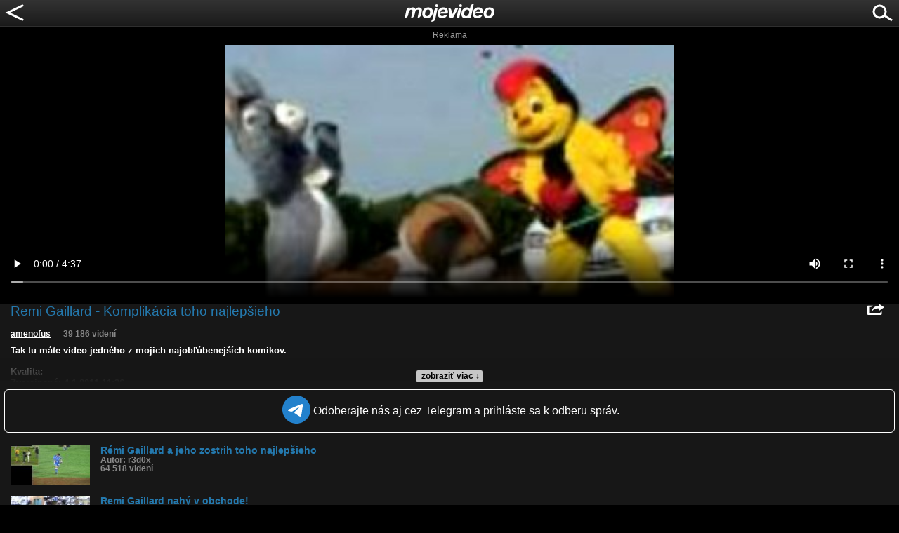

--- FILE ---
content_type: text/html; charset=UTF-8
request_url: https://m.mojevideo.sk/11wu
body_size: 12052
content:
<!DOCTYPE html>
<html xmlns="http://www.w3.org/1999/xhtml" lang="sk">
<head>
<title>Remi Gaillard - Komplikácia toho najlepšieho - Mojevideo</title>
<meta http-equiv="Content-Type" content="text/html; charset=utf-8" />
<meta name="author" content="mojevideo.sk" />
<meta name="robots" content="index, follow" />
<meta name="googlebot" content="index, follow, max-snippet:-1, max-image-preview:large, max-video-preview:-1" />
<meta name="bingbot" content="index, follow, max-snippet:-1, max-image-preview:large, max-video-preview:-1" />
<meta name="description" content="Tak tu máte video jedného z mojich najobľúbenejších komikov. Video pridal používateľ amenofus do kategórie zábavné videá, kľúčové slová pre video: remi gaillard, francúz, žarty, srandy, nachytávky." />
<meta name="keywords" content="remi gaillard, francúz, žarty, srandy, nachytávky, video, videoklip, zábavné video, srandovné video, vtipné video" />
<meta property="fb:admins" content="1629803236" />
<meta property="og:site_name" content="Mojevideo" />
<meta property="article:author" content="https://www.facebook.com/Mojevideo.sk" />
<meta property="article:publisher" content="https://www.facebook.com/Mojevideo.sk" />
<meta property="og:url" content="https://www.mojevideo.sk/video/bfee/remi_gaillard_komplikacia_toho_najlepsieho.html" />
<meta property="og:title" content="Remi Gaillard - Komplikácia toho najlepšieho" />
<meta property="og:description" content="Tak tu máte video jedného z mojich najobľúbenejších komikov." />
<meta property="og:type" content="article" />
<meta property="og:image" content="//fs5.mojevideo.sk/imgl/49134.jpg" />
<meta name="viewport" content="width=device-width, initial-scale=1.0,maximum-scale=5.0"/>
<meta name="mobile-web-app-capable" content="yes"/>
<meta name="apple-mobile-web-app-status-bar-style" content="black"/>
<link rel="canonical" href="https://www.mojevideo.sk/video/bfee/remi_gaillard_komplikacia_toho_najlepsieho.html" />
<link rel="icon" type="image/x-icon" href="/favicon.ico" />
<link rel="apple-touch-icon" href="/apple-touch-icon.png" />
<link rel="apple-touch-icon" sizes="57x57" href="/apple-touch-icon-57x57.png" />
<link rel="apple-touch-icon" sizes="72x72" href="/apple-touch-icon-72x72.png" />
<link rel="apple-touch-icon" sizes="76x76" href="/apple-touch-icon-76x76.png" />
<link rel="apple-touch-icon" sizes="114x114" href="/apple-touch-icon-114x114.png" />
<link rel="apple-touch-icon" sizes="120x120" href="/apple-touch-icon-120x120.png" />
<link rel="apple-touch-icon" sizes="144x144" href="/apple-touch-icon-144x144.png" />
<link rel="apple-touch-icon" sizes="152x152" href="/apple-touch-icon-152x152.png" />
<link rel="dns-prefetch" href="//fs5.mojevideo.sk" />
<link rel="dns-prefetch" href="//adx.adform.net" />
<link rel="dns-prefetch" href="//s1.adform.net" />
<link rel="dns-prefetch" href="//s2.adform.net" />
<link rel='dns-prefetch' href='//googleads.g.doubleclick.net' />
<link rel='dns-prefetch' href='//pagead2.googlesyndication.com' />
<link rel='dns-prefetch' href='//securepubads.g.doubleclick.net' />
<link rel='dns-prefetch' href='//www.gstatic.com' />
<link rel="preconnect" href="//fs5.mojevideo.sk" />
<link rel="preconnect" href="//adx.adform.net" />
<style type="text/css">
* { box-sizing:border-box; -webkit-box-sizing:border-box; }
a { text-decoration:none }
form { border:0;padding:0;margin:0 }
h1 { font-size:14px;padding:4px 0px 14px 2px; margin:0; color:#ffffff; }
h1 span { color:#2479ae; }
p {  padding:0;margin:0 }
img { display:block;border:0;padding:0;margin:0; }
body { background:black; margin:0; padding:0; overflow-x:hidden; -webkit-text-size-adjust:none; font-family:Arial; }
#nav {width:100%; height:38px; padding:0; margin:0; background: url('/navigation_bg.png') 0 0 repeat-x; }
#lgo { position:absolute; left:50%; margin:5px 0 0 -65px; width:130px; height:26px}
#srch{ float:right; margin: 0 5px 0 0;}
#bck { float:left;}
#ver { padding:0; margin:28px 0 0 0; font-size:9px; line-height:9px; padding:0 0 4px 0; color:grey; text-align:center  }
#foot { background:#111;width:100%;clear:both; font-size:11px; line-height:11px; padding:10px 0; color:grey; text-align:center; }
#foot a {  color:grey; text-decoration:underline }
#searchbox { display:none; margin:0; width:100%; padding:8px 0 0 0; background:#1f1f1f; height:150px;border-bottom:1px solid #2f2f2f}
#searchbox .cont { width:260px; margin:0 auto; padding:0; height:32px }
#searchbox .inp {   float:left; height:32px; padding:0 0 0 18px; line-height:32px}
#searchbox .inp input {   text-transform:lowercase; padding:0 0 0 6px; margin:0; width:194px; height:30px; line-height:30px; font-size:16px; border: 1px solid #ccc; -moz-border-radius: 10px; -webkit-border-radius: 10px; border-radius: 10px;}
#searchbox .btn {  float:left; height:32px;}
#sugge { width:100%;clear:both;padding:0;margin:0;}
#suggested { padding:0; margin:0 0 0 26px; border:0; color:white; list-style-type:none}
#suggested li { border-bottom:1px solid #2f2f2f  }
#suggested a { display:block; width:100%; color:#aaaaaa; text-decoration:none; line-height:30px; font-size:14px; font-weight:bold }
#cont { margin:0; width:100%; padding:0; }

.fc-footer-buttons-container .fc-footer-buttons .fc-cta-manage-options .fc-button-background {background-color:#FFF !important;}
.fc-footer-buttons-container .fc-footer-buttons .fc-cta-manage-options .fc-button-label {color:rgb(95, 99, 104) !important;}

.fv { float:left; margin:2px 0 0 5px; padding:0 0 0 13px; vertical-align:middle; color:#999; background: url([data-uri]) no-repeat 0 0; }
.cm { float:left; margin:2px 0 0 5px; padding:0 0 0 13px; vertical-align:middle; color:#999; background: url([data-uri]) no-repeat 0 0;}

.amd0 { padding:18px 0 18px 0;}
.amd2 { padding:26px 0 30px 0;}
.amd3 { padding:15px 0 30px 0;}
.amd4 { padding:15px 0 28px 0;clear:both}
#err{width:100%;display:block;padding:5px 0 5px 5px;margin:0;background:#ff7160;color:#000;text-align:center}
#err a {color:white}
#vc {background:#171717;margin:0;padding:0;overflow:auto}
#video { padding:0;margin:0;width:100%;height:180px;position:relative;overflow:hidden;}
#video .cover { position:absolute;top:0;left:0;width:100%;height:100%;background-size:cover;opacity:0.7;-webkit-filter: blur(5px);-moz-filter: blur(5px);-o-filter: blur(5px);-ms-filter: blur(5px);filter: blur(5px);z-index:-1;}
#play img { height:180px;position:absolute;top:0;left:50%;margin:0 -160px;cursor:pointer; }
#video_wrapper video { padding:0;margin:5px 0}
#plbt { margin: auto; position: absolute;  top: 0; left: 0; bottom: 0; right: 0;width:64px; height:64px;border:3px solid #fff;background: rgba(0,0,0,0.4);border-radius: 32px;}
#plbt:before {content:"";display:block;width:0;height:0;border-style: solid;border-width: 16px 0 16px 20px;border-color: transparent transparent transparent #fff;margin:14px 0 0 22px;}
.shr { float:right;display:block;width:24px;height:16px;margin:0 6px 0 0}

.joinTG { display:flex;justify-content:center; margin:10px 6px 3px 6px;padding:8px;border:1px solid white;border-radius:6px;align-items: center}
.joinTG span { vertical-align:middle; display:inline-block;color:white;margin-left:4px}

#video_h1 {width:100%;padding:0px 15px 0 15px;}
#video_h1 h1 { font-size:120%;margin:0;padding:0;font-weight:normal;color:#2479ae;}
#video_info { padding:0 15px 10px 0; clear:both;font-size:86%;color:#fff;font-weight:bold}
#video_info a { color:#fff;text-decoration:underline}
#video_info span{ color:#888; padding:0 0 0 15px}

#video_ext { position:relative;clear:both;padding:15px 15px 0 15px;font-size:84%;font-weight:bold;overflow:hidden;height:90px}
#video_ext p { color:#fff;}
#video_ext p a { color:#2479ae;}
#video_ext ul{ clear:both; padding:15px 0 0 0;margin:0; list-style-type:none }
#video_ext ul li {  padding:0 0 1px 0;margin:0;color:#888;}
#video_stats { position:relative;width:100%;height:180px;overflow:hidden;}

#video_sim {list-style-type:none;margin:0;padding:15px 0 0 15px; }
#video_sim li {padding:0;margin:0;clear:both}
#video_sim li img {float:left;padding:0 15px 15px 0;width:128px;height:72px}
#video_sim p {clear:right;padding:0;margin:0;color:#2479ae;font-size:86%;font-weight:bold;}
#video_sim a {text-decoration:none;padding:0;margin:0}
#video_sim span {display:block;color:#888;font-size:84%}

#readMore,#moreComm { position:absolute;bottom:0;left:0;width:100%;text-align:center;margin: 0; padding: 18px 0 0 0;background-image:linear-gradient(to bottom, transparent, #171717);}
#readMore div, #moreComm div { display:inline-block;padding:1px 4px 2px 7px;font-size:88%;color:black;border-radius:2px;background:#c7c7c7;cursor:pointer;}
.as300 {width:300px;margin:0;padding:0 0 15px 0;}
.as320 {clear:both;margin:0;padding:0 0 15px 15px;}

@media screen and (max-width:320px){
.as320 {padding:0 0 15px 0;}
}

@media screen and (min-width:468px){
#video_sim .as
}

@media screen and (min-width:728px){
#video_sim .as
}

@media screen and (min-width:970px){
#video_sim .as
}



.gRoDtR { clear:both;padding:0;margin:2px 0 0 0;width:100%;text-align:center;}
.gRoDtR span {display:inline-block;margin:0 auto;color:#999;font-size:12px;padding:0;margin:0 0 2px 0}
.gRoDtR a {  display:inline-block;}

#com_line {clear:both; position:relative; width:100%;color:#fff;padding:0 15px 5px 15px;height:150px;overflow:hidden}
#video_comm {color:#999999; padding:0 0 15px 15px; list-style-type:none;}
#video_comm li {  margin:10px 0 0 0; vertical-align:top;  }
#video_comm li p {  color:#aaa; font-size:88%;}
#video_comm li span{ font-size:84%; color:#666; font-weight:bold}
#mv_el_error_msg,#mv_el_notify{width:90%;height:60px;position:fixed;bottom:-60px;left:0;right:0;margin:0 auto;display:flex;align-items:center;justify-content:center;background:#eb001F;color:white;font-size:16px;z-index:100;border-radius:10px;transition:.5s ease}#mv_el_notify{background:#00c813}#mv_el_error_msg div,#mv_el_notify div{padding:0 10px;margin:0}
</style>
<script async src="https://fundingchoicesmessages.google.com/i/pub-1143039586146710?ers=1"></script>
<script>
var xhr = window.XMLHttpRequest ? new XMLHttpRequest() : (window.ActiveXObject ? new ActiveXObject('Microsoft.XMLHTTP'):null);if(xhr){ function sendReq(){xhr.open('POST', '/f_xa.php', true);xhr.setRequestHeader('Content-Type', 'application/x-www-form-urlencoded');xhr.onerror=function(){setTimeout(sendReq, 1000);};var res=(screen.width || document.documentElement.clientWidth || window.innerWidth) + "x" + (screen.height || document.documentElement.clientHeight || window.innerHeight);xhr.send('res=' + encodeURIComponent(res) + '&ref=' + encodeURIComponent(document.referrer) + '&rnd=' + Math.random());}sendReq();(function () {
    var fired = false;
    var timer = null;
    var delay = 400;

    function sendReqHelper(type) {
        if (fired) return;
        fired = true;

        var xhr = new XMLHttpRequest();
        xhr.open('POST', '/f_xa_helper.php', true);
        xhr.setRequestHeader('X-Requested-With', 'XMLHttpRequest');
        xhr.setRequestHeader('Content-Type', 'application/x-www-form-urlencoded');
        xhr.send('type=' + encodeURIComponent(type));

        cleanup();
    }

    function onScroll() {
        if (fired || timer) return;
        timer = setTimeout(function () {
            sendReqHelper(1);
        }, delay);
    }

    function onPointer() {
        sendReqHelper(2);
    }

    function onClick() {
        sendReqHelper(3);
    }

    function onTouch() {
        sendReqHelper(4);
    }

    function cleanup() {
        window.removeEventListener('scroll', onScroll);
        window.removeEventListener('pointerdown', onPointer);
        window.removeEventListener('click', onClick);
        window.removeEventListener('touchstart', onTouch);
        if (timer) clearTimeout(timer);
    }

    window.addEventListener('scroll', onScroll, { passive: true });
    window.addEventListener('pointerdown', onPointer);
    window.addEventListener('click', onClick);
    window.addEventListener('touchstart', onTouch, { passive: true });
})();}
(function (){const b=document.createElement('script');b.src='/prebid.js';b.async=true;b.type='text/javascript';b.onerror=function(){console.log('xAdb');window.xAdb=true;};document.head.appendChild(b);})();
var ad_slot={'ad-slot-mob-vid-top-300x300':{adsense_id:'6531460005',w:300,h:300,prebid:{code:'ad-slot-mob-vid-top-300x300',mediaTypes:{banner:{sizes:[ [300,300],[300,250],[300,100],[250,250] ]}},floors:{currency:'EUR',schema:{delimiter:'|',fields:['mediaType','size']},values:{'banner|*':1.20},default:1.20},bids:[{bidder:'etarget',params:{refid:91073,country:1}},{bidder:'etarget',params:{refid:91076,country:1}},{bidder:'adform',params:{mid:832813,priceType:'gross'}},{bidder:'adform',params:{mid:2180311,priceType:'gross'}},{bidder:'adform',params:{mid:2180318,priceType:'gross'}},{bidder:'adform',params:{mid:2180312,priceType:'gross'}}]}},'ad-slot-mob-vid-mid-300x600':{adsense_id:'8804208040',w:300,h:600,prebid:{code:'ad-slot-mob-vid-mid-300x600',mediaTypes:{banner:{sizes:[ [300,600],[160,600],[300,300],[300,250],[250,250],[120,600] ]}},floors:{currency:'EUR',schema:{delimiter:'|',fields:['mediaType','size']},values:{'banner|*':0.5},default:0.5},bids:[{bidder:'etarget',params:{refid:91079,country:1}},{bidder:'etarget',params:{refid:91074,country:1}},{bidder:'etarget',params:{refid:91077,country:1}},{bidder:'etarget',params:{refid:91080,country:1}},{bidder:'adform',params:{mid:832795,priceType:'gross'}}]}},'ad-slot-mob-vid-bot-300x300':{adsense_id:'9902840759',w:300,h:300,prebid:{code:'ad-slot-mob-vid-bot-300x300',mediaTypes:{banner:{sizes:[ [300,300],[300,250],[300,100],[250,250] ]}},floors:{currency:'EUR',schema:{delimiter:'|',fields:['mediaType','size']},values:{'banner|*':0.4},default:0.4},bids:[{bidder:'etarget',params:{refid:91075,country:1}},{bidder:'etarget',params:{refid:91078,country:1}},{bidder:'adform',params:{mid:832798,priceType:'gross'}}]}}};
var xmlhttp = null, sb_opened = false, gAds = false, playback = false, html5v = '';
function gO(id){if(document.getElementById)var rvar=document.getElementById(id); else if(document.all)var rvar=document.all[id]; else if(document.layers)var rvar=document.layers[id];return rvar;}
function suggest(url){
if(window.XMLHttpRequest)xmlhttp=new XMLHttpRequest(); else if(window.ActiveXObject)xmlhttp=new ActiveXObject("Microsoft.XMLHTTP");
if(xmlhttp!=null){xmlhttp.onreadystatechange=readsuggest;xmlhttp.open("GET",'//m.mojevideo.sk/suggest.php?q='+url+'&rnd='+ Math.random()+'',true);xmlhttp.send(null);}
}
function readsuggest(){
if(xmlhttp.readyState==4) {
if(xmlhttp.status==200){
var x=gO('sugge'), suggest=xmlhttp.responseText;
mv_elements=0;
if(suggest!=''){
    var xp=suggest.indexOf(';');
    if(xp>0)mv_elements=suggest.substr(0,xp);
}
if(suggest!='0;' && mv_elements>0){
suggest=suggest.substr(xp+1);
x.innerHTML=suggest;
x.style.visibility='visible';
} else {
x.innerHTML='';x.style.visibility='hidden';
}
}}}

function opensuggest(e){
keycode=e.keyCode;
if(keycode!=13){
suggest(document.sform.q.value.toLowerCase());return true;
}
}
function ssr(){
var x = gO('srch');
if(sb_opened==true){
    x.innerHTML = '<a href="javascript:ssr();"><svg width="40" height="32"><image xlink:href="/search_icon.svg" src="/search_icon.png" alt="hľadať" width="40" height="32"/></svg></a>';
    sb_opened = false;
    gO('searchbox').style.display='none';
    document.sform.q.value=gO('suggested').innerHTML='';
} else {
    x.innerHTML = '<a href="javascript:ssr();"><svg width="40" height="32"><image xlink:href="/discard.svg" src="/discard.png" alt="zavrieť" width="40" height="32"/></svg></a>';
    gO('searchbox').style.display='block';
    document.sform.q.focus();
    sb_opened = true;
}
}

function bck(){
ga('send', 'event', 'backArrow', 'click');
history.back();
}


window.addEventListener('online',function(e){mv_error_msg_close();mv_notify('Ste späť online!')});window.addEventListener('offline',function(e){console.log("You are offline!");mv_error_msg()});function mv_error_msg(){var el=document.createElement('div');el.innerHTML='<div><svg fill="#fff" width="20px" height="20px" viewBox="0 0 20 20" width="20px" xmlns="http://www.w3.org/2000/svg"><path d="M19.752 16 11.686 1.7A1.911 1.911 0 0 0 10 .727a1.91 1.91 0 0 0-1.686.978L.25 16a1.873 1.873 0 0 0 .02 1.9 1.92 1.92 0 0 0 1.665.943h16.132a1.917 1.917 0 0 0 1.665-.943 1.875 1.875 0 0 0 .02-1.9Zm-8.6-10.08-.28 6.847h-1.76l-.281-6.844 2.322-.003Zm-.01 9.682A1.317 1.317 0 0 1 10 16.27a1.298 1.298 0 0 1-1.316-1.316 1.3 1.3 0 0 1 1.309-1.316 1.313 1.313 0 0 1 1.152 1.967l-.002-.003Z"></path></svg></div><div>Ste offline, skontrolujte pripojenie!</div><div onclick="mv_error_msg_close();" style="cursor:pointer;"><svg fill="#fff" width="20px" height="20px" viewBox="0 0 20 20" width="20" xmlns="http://www.w3.org/2000/svg"><path d="m18.442 2.442-.884-.884L10 9.116 2.442 1.558l-.884.884L9.116 10l-7.558 7.558.884.884L10 10.884l7.558 7.558.884-.884L10.884 10l7.558-7.558Z"></path></svg></div>';el.setAttribute('id','mv_el_error_msg');document.body.appendChild(el);setTimeout(function(){el.style.bottom="60px"},1000)}function mv_error_msg_close(){var el=document.getElementById('mv_el_error_msg');if(el!=null){el.style.bottom="-60px";setTimeout(function(){el.remove()},1000)}}function mv_notify(t,clbutton=false){var el=document.createElement('div');el.innerHTML='<div><svg xmlns="http://www.w3.org/2000/svg" width="20px" height="20px" viewBox="0 0 20 20"><path fill="#FFFFFF" d="M10,0C4.479,0,0,4.479,0,10s4.479,10,10,10c5.521,0,10-4.479,10-10S15.521,0,10,0z M8.959,13.766l-3.75-3.6l1.163-1.195l2.565,2.447l5.088-5.182l1.184,1.174L8.959,13.766z"/></svg></div><div>'+t+'</div>'+(clbutton==true?'<div onclick="(function(){var el=document.getElementById(\'mv_el_notify\');el.style.bottom=\'-60px\';setTimeout(function(){el.remove()},1000)})();" style="cursor:pointer;"><svg fill="#fff" width="20px" height="20px" viewBox="0 0 20 20" width="20" xmlns="http://www.w3.org/2000/svg"><path d="m18.442 2.442-.884-.884L10 9.116 2.442 1.558l-.884.884L9.116 10l-7.558 7.558.884.884L10 10.884l7.558 7.558.884-.884L10.884 10l7.558-7.558Z"></path></svg></div>':'')+'</div>';el.setAttribute('id','mv_el_notify');document.body.appendChild(el);setTimeout(function(){el.style.bottom="60px"},1000);if(clbutton==false){setTimeout(function(){el.style.bottom="-60px"},4000);setTimeout(function(){el.remove()},5000)}};</script><script async src="https://pagead2.googlesyndication.com/pagead/js/adsbygoogle.js?client=ca-pub-1143039586146710" crossorigin="anonymous"></script>
</head>
<body>
<div id="nav">
    <a href="javascript:bck()" id="bck"><svg width="40" height="32"><image xlink:href="/back_icon.svg" src="/back_icon.png" alt="naspäť" width="40" height="32"/></svg></a>
    <a href="/" id="lgo"><svg width="130" height="26"><image xlink:href="/logo.svg" src="/logo.png" width="130" height="26"/></svg></a>
    <div id="srch"><a href="javascript:ssr();"><svg width="40" height="32"><image xlink:href="/search_icon.svg" src="/search_icon.png" alt="hľadať" width="40" height="32"/></svg></a></div>
</div>
<div id="searchbox">
    <div class="cont">
        <div class="inp"><form name="sform" method="get" action="/"><div><input type="hidden" name="s" value="srch" /></div><div><input type="search" name="q" maxlength="32" onkeyup="opensuggest(event);" autocomplete="off" autocorrect="off" autocapitalize="off" /></div></form></div>
        <div class="btn"><a href="javascript:document.sform.submit()"><svg width="40" height="32"><image xlink:href="/search_icon.svg" src="/search_icon.png" alt="hľadať" width="40" height="32"/></svg></a></div>
        <div id="sugge"></div>
    </div>
</div><div id="cont"><div id="video_wrapper">
<video x-webkit-airplay="allow" playsinline id="html5video" style="width:100%;height:auto;max-height:360px" controls="controls" poster="https://fs5.mojevideo.sk/imgl/49134.jpg" preload="metadata"></video>
</div><div id="vc">
<div id="video_h1">
  <div class="shr" onclick="share()"><svg width="24" height="16"><image xlink:href="/share_icon.svg" src="/share_icon.png" alt="zdieľať" width="24" height="16"/></svg></div>
    <h1>Remi Gaillard - Komplikácia toho najlepšieho</h1>
</div>
<div id="video_share"></div>
<div id="video_ext">
<div id="readMore"><div onclick="gO('video_ext').style.height='100%';gO('readMore').style.display='none';">zobraziť viac &darr;</div></div>
<div id="video_info">
<a href="/u/amenofus/">amenofus</a> <span>39 186 videní</span>
</div>
<p>Tak tu máte video jedného z mojich najobľúbenejších komikov.</p>
<ul><li>Kvalita: </li>
<li>Zverejnené: 4.1.2011 11:36</li>
<li>Páči sa: 93% (161 hlasov)</li>
<li>Obľúbené: 130</li>
<li>Komentárov: 125</li>
<li>Dľžka: 4:37</li>
<li>Kategória: zábavné</li>
<li>Tagy: remi gaillard, francúz, žarty, srandy, nachytávky</li>
</ul><div id="video_stats"></div>
</div>
<a href="https://t.me/+zPjH1IRkSc5lYmU0"><div class="joinTG"><span><svg width="40px" height="40px"><image xlink:href="https://www.mojevideo.sk/s_tg.svg" width="40px" height="40px"></image></svg></span><span>Odoberajte nás aj cez Telegram a prihláste sa k odberu správ.</span></div></a>
<ul id="video_sim"><li><a href="/2xls"><img src="/1x1.gif" data-src="//fs5.mojevideo.sk/imgs/136864.jpg" alt="Rémi Gaillard a jeho zostrih toho najlepšieho"/><p><strong>Rémi Gaillard a jeho zostrih toho najlepšieho</strong><span>Autor: r3d0x</span><span>64 518 videní</span></p></a><li><a href="/2azz"><img src="/1x1.gif" data-src="//fs5.mojevideo.sk/imgs/107567.jpg" alt="Remi Gaillard nahý v obchode!"/><p><strong>Remi Gaillard nahý v obchode!</strong><span>Autor: doktorko</span><span>46 204 videní</span></p></a><li><a href="/34t8"><img src="/1x1.gif" data-src="//fs5.mojevideo.sk/imgs/146204.jpg" alt="Tetris (Rémi Gaillard)"/><p><strong>Tetris (Rémi Gaillard)</strong><span>Autor: mladyjunak</span><span>41 765 videní</span></p></a><li><a href="/3kv"><img src="/1x1.gif" data-src="//fs5.mojevideo.sk/imgs/4639.jpg" alt="Futbal - Rémi Gaillard"/><p><strong>Futbal - Rémi Gaillard</strong><span>Autor: furikar</span><span>36 079 videní</span></p></a><li><a href="/8fz"><img src="/1x1.gif" data-src="//fs5.mojevideo.sk/imgs/10943.jpg" alt="Väzeň (Remi Gaillard )"/><p><strong>Väzeň (Remi Gaillard )</strong><span>Autor: joe77</span><span>69 255 videní</span></p></a><li><a href="/a8e"><img src="/1x1.gif" data-src="//fs5.mojevideo.sk/imgs/13262.jpg" alt="Remy Gaillard ako Pacman"/><p><strong>Remy Gaillard ako Pacman</strong><span>Autor: therock</span><span>99 077 videní</span></p></a><li><a href="/lyb"><img src="/1x1.gif" data-src="//fs5.mojevideo.sk/imgs/28451.jpg" alt="Remi Gaillard - Pizza"/><p><strong>Remi Gaillard - Pizza</strong><span>Autor: bojovnik</span><span>71 008 videní</span></p></a><li><a href="/2a5j"><img src="/1x1.gif" data-src="//fs5.mojevideo.sk/imgs/106471.jpg" alt="Remi Gaillard ako bomba"/><p><strong>Remi Gaillard ako bomba</strong><span>Autor: doktorko</span><span>32 080 videní</span></p></a><li><a href="/8fx"><img src="/1x1.gif" data-src="//fs5.mojevideo.sk/imgs/10941.jpg" alt="Super party (Rémi Gaillard )"/><p><strong>Super party (Rémi Gaillard )</strong><span>Autor: joe77</span><span>35 500 videní</span></p></a><li><a href="/zri"><img src="/1x1.gif" data-src="//fs5.mojevideo.sk/imgs/46350.jpg" alt="Krstný otec á la Rémi Gaillard"/><p><strong>Krstný otec á la Rémi Gaillard</strong><span>Autor: brekeke</span><span>80 079 videní</span></p></a><li><a href="/362m"><img src="/1x1.gif" data-src="//fs5.mojevideo.sk/imgs/147838.jpg" alt="Pomôžte mi, stratil som sa (Rémi Gaillard)"/><p><strong>Pomôžte mi, stratil som sa (Rémi Gaillard)</strong><span>Autor: casanova69</span><span>41 306 videní</span></p></a><li><a href="/8ev"><img src="/1x1.gif" data-src="//fs5.mojevideo.sk/imgs/10903.jpg" alt="Rémi Gaillard - Pocta sliepkam"/><p><strong>Rémi Gaillard - Pocta sliepkam</strong><span>Autor: joe77</span><span>30 584 videní</span></p></a><li><a href="/2nt9"><img src="/1x1.gif" data-src="//fs5.mojevideo.sk/imgs/124173.jpg" alt="Remi Gaillard ako Sonic (kompilácia)"/><p><strong>Remi Gaillard ako Sonic (kompilácia)</strong><span>Autor: doktorko</span><span>7 982 videní</span></p></a></ul>
<div id="com_line">Komentáre (125)
<div id="moreComm"><div onclick="gO('com_line').style.height='100%';gO('moreComm').style.display='none';">zobraziť viac &darr;</div></div>
<ul id="video_comm"><li><p><span>f4rn4 pred 5 rokmi a 5 m</span><br>Poslední! :)</p></li><li><p><span>sibirskytiger pred 11 rokmi a 11 m</span><br>us vime ze je to nahrate tu je to auto co ze vraj ukradol !! takze cele je to Fake</p></li><li><p><span>sibirskytiger pred 11 rokmi a 11 m</span><br>2:05 Polo :*</p></li><li><p><span>drobec412 pred 12 rokmi a 6 m</span><br>Celkom pekna pesnicka nevie niekto ako sa vola?</p></li><li><p><span>darksdevil pred 12 rokmi a 7 m</span><br>Kde zoženiem taký kostým bernardína :D :D :D</p></li><li><p><span>patka69 pred 12 rokmi a 9 m</span><br>ty kks odpadávam :) :)</p></li><li><p><span>janno pred 13 rokmi a 7 m</span><br>2:58 Remi au :)</p></li><li><p><span>darkrosee pred 14 rokmi a 1 m</span><br>XDDD ty kokos aj ja chcem taku masku :DDD</p></li><li><p><span>coolman pred 14 rokmi a 5 m</span><br>:D :D :D JA NEMOZEM :D :D :D</p></li><li><p><span>popo505 pred 14 rokmi a 8 m</span><br>piesen ?</p></li><li><p><span>winetou pred 14 rokmi a 8 m</span><br>Včielka Mája :D</p></li><li><p><span>morty pred 14 rokmi a 9 m</span><br>kostim toho psa by som bral je to strasne zlate :D</p></li><li><p><span>closer pred 14 rokmi a 10 m</span><br>Neni to klip na pesničku?</p></li><li><p><span>shiva777 pred 14 rokmi a 10 m</span><br>2:25 hahahaah :D:D:D:D:D velké smiechy na tomto 5*</p></li><li><p><span>jednota pred 14 rokmi a 10 m</span><br>3:16 nice :D:D:D</p></li><li><p><span>esp pred 14 rokmi a 11 m</span><br>Neviem ako vám , ale mne sa najviac ľúbil ten Santa :D ale všetko je n.1 , jeden s najlepších komikov ! klobúk dole že si dovolí aj hentaké kúsky</p></li><li><p><span>mino4991 pred 14 rokmi a 11 m</span><br>to preco ho bil na tom golfovom ihrisku.vsak mu este pekne doniesol lopticku:D asi nema zmysel pre humor</p></li><li><p><span>rasto007 pred 14 rokmi a 11 m</span><br>Podberák policajt najlepšie :D</p></li><li><p><span>skaryn pred 14 rokmi a 11 m</span><br>Parada....hlavne ta pomsta zajacov na polovnikovy.... xD</p></li><li><p><span>mijachel pred 14 rokmi a 11 m</span><br>vynikajúci futbalista</p></li></ul></div>
</div><form name="vqform" method="post"><input type="hidden" name="quality"/></form><script>

mmgraph('0,0,0,0,1,0,0,0,0,0,1,0,0,1,0,0,1,1,1,0,0,0,0,0,0,0,0,0,0','2025/11/16', 'video_stats', 'História sledovanosti videa:');

var share_act=0,chost='https://cache';
function share(){
    if(!share_act){
    xhr=new XMLHttpRequest()||new ActiveXObject("Microsoft.XMLHTTP");
    if(xhr!=null){
        xhr.onreadystatechange=function(){if(xhr.readyState===4 && xhr.status===200){gO('video_share').innerHTML=xhr.responseText;ga('send', 'event',{eventCategory:'Share mobile',eventAction:'click',eventLabel:event.target.href})}};
        xhr.open("GET", "https://m.mojevideo.sk/xhr_share.php?url=video%2Fbfee%2Fremi_gaillard_komplikacia_toho_najlepsieho.html",true);
        xhr.send(null)
    }} else gO('video_share').innerHTML='';
    share_act=share_act^1;
}
function setQ(q){document.vqform.quality.value=q;document.vqform.submit()}
function mmgraph(data,dateStart,grId,tit){function crE(o){return document.createElement(o)};var gr_co=document.getElementById(grId),gr_info=crE("div"),gr_dot=crE("div"),cnvs=crE("canvas"),gr_tit=crE("div");gr_co.innerHTML='';gr_tit.innerHTML=tit;gr_info.setAttribute('style','position:absolute;top:0;left:0;visibility:hidden;background:#fff;color:#000;-webkit-border-radius:3px;-moz-border-radius:3px;border-radius:3px;font-size:88%;text-align:center;padding:1px 6px;z-index:2');gr_dot.setAttribute('style','position:absolute;top:0;left:0;visibility:hidden;width:6px;height:6px;border:0;background:#fff;-webkit-border-radius:3px;-moz-border-radius:3px;border-radius:3px;z-index:1');gr_tit.setAttribute('style','position:absolute;top:4px;left:0;z-index:1;color:#fff;font-size:88%');cnvs.setAttribute('style','position:absolute;top:0;left:0;z-index:0');gr_co.appendChild(gr_info);gr_co.appendChild(gr_dot);gr_co.appendChild(cnvs);gr_co.appendChild(gr_tit);var cnvsW=cnvs.width=gr_co.clientWidth,cnvsH=cnvs.height=gr_co.clientHeight,cx=cnvs.getContext('2d');data=data.split(',');var dataNum=data.length;for(var i=0;i<dataNum;i++)data[i]=+data[i];var dataMax=data[0],dates=[],d_s=new Date(dateStart),stepX=0.0,dataW=(cnvsW/(dataNum-1));const bSpc=4;const cnvsVspc=40+bSpc;for(var i=0;i<dataNum;i++){dates[i]=d_s.getDate()+'.'+(d_s.getMonth()+1)+'.'+d_s.getFullYear();d_s.setDate(d_s.getDate()+1)};for(var i=1;i<dataNum;i++)if(data[i]>dataMax)dataMax=data[i];gr_co.onmousemove=function(e){var dummy=0,off_el=gr_co,gr_co_off=0;while(off_el){gr_co_off+=off_el.offsetLeft||0;off_el=off_el.offsetParent}var pos=Math.round((e.clientX-gr_co_off)/dataW);gr_info.innerHTML=data[pos]+'<br>'+dates[pos];gr_info.style.left=((pos*dataW)-((pos>dataNum/2)?gr_info.offsetWidth:0))+'px';dummy=cnvsH-((data[pos]/dataMax)*(cnvsH-cnvsVspc))-bSpc;gr_info.style.top=dummy-gr_info.offsetHeight/2-(dummy+gr_info.offsetHeight>cnvsH?gr_info.offsetHeight/2:0)+'px';gr_dot.style.left=(pos*dataW)-3+'px';gr_dot.style.top=dummy-3+'px'};gr_co.onmouseleave=function(e){gr_dot.style.visibility=gr_info.style.visibility='hidden'};gr_co.onmouseenter=function(e){gr_dot.style.visibility=gr_info.style.visibility='visible'};cx.beginPath();cx.lineWidth=4;cx.strokeStyle='#84bfe4';cx.fillStyle='#297cb0';cx.moveTo(stepX,cnvsH-((data[0]/dataMax)*(cnvsH-cnvsVspc))-bSpc);for(i=1;i<(dataNum);i++){cx.lineTo(stepX+dataW,cnvsH-((data[i]/dataMax)*(cnvsH-cnvsVspc))-bSpc);stepX=(stepX+dataW)}cx.lineTo(cnvsW,cnvs.height);cx.lineTo(0,cnvs.height);cx.lineTo(0,cnvsH-((data[0]/dataMax)*(cnvsH-cnvsVspc)));cx.closePath();cx.stroke();cx.fill()}


html5v  =   gO('html5video');
html5v.src = chost+'01.mojevideo.sk'+'/securevideos69/49134.mp4?md5=TIe4sNxU8Qijtb866UV3BQ&expires=1765742700';


html5v.addEventListener("play", function(){

setTimeout(function(){
    if(window.XMLHttpRequest)xmlhttp=new XMLHttpRequest(); else if(window.ActiveXObject)xmlhttp=new ActiveXObject("Microsoft.XMLHTTP");
        if(xmlhttp!=null){

            function s_v(){

                if (typeof xAdb !== 'undefined')xAdbstr = '&adb=1'; else xAdbstr='';
                xmlhttp.open("POST", 'https://m.mojevideo.sk/f_xv.php', true);
                xmlhttp.setRequestHeader('Content-type', 'application/x-www-form-urlencoded');
                xmlhttp.send('p=cMu&d=1&s=odoE6C0Qq9BoV9_5HOuFRwOVwtEoNjGh2NjeBb8_I98' + xAdbstr);

            }

            xmlhttp.onerror = function() {
                    console.log('onerror retry');
                    setTimeout(s_v, 1000);
            }

            xmlhttp.onetimeout = function() {
                    console.log('ontimeout retry');
                    setTimeout(s_v, 1000);
            }

            s_v();
        }
}, 3000);
});






</script><script type="text/javascript">var active_ad_slots=['ad-slot-mob-vid-top-300x300','ad-slot-mob-vid-mid-300x600','ad-slot-mob-vid-bot-300x300'];(function prepare_ads(){var a1=document.getElementById('cont'),d1=document.createElement('div');d1.className='gRoDtR';a1.insertBefore(d1,a1.firstChild);var a2=document.getElementById('video_sim'),d2=document.createElement('div');d2.className='gRoDtR';a2.parentNode.insertBefore(d2,a2.nextSibling);var li=document.createElement("li"),d3=document.createElement("div");d3.className='gRoDtR';li.appendChild(d3);var t=a2.getElementsByTagName("li")[2];a2.insertBefore(li,t.nextSibling);var el=document.querySelectorAll('div.gRoDtR');for(var i=0;i<el.length;i++){var d=document.createElement('div');d.id=active_ad_slots[i];var s=document.createElement('span');s.innerHTML='Reklama';el[i].appendChild(s);el[i].appendChild(d)}})();function renderAdSense(slotName){var el=document.getElementById(slotName);if(!el)return;el.innerHTML='<ins class="adsbygoogle" style="display:inline-block;width:'+ad_slot[slotName].w+'px;height:'+ad_slot[slotName].h+'px" data-full-width-responsive="true" data-ad-format="auto" data-ad-client="ca-pub-1143039586146710" data-ad-slot="'+ad_slot[slotName].adsense_id+'"></ins>';function doPush(){(window.adsbygoogle=window.adsbygoogle||[]).push({});console.log('[Fallback] AdSense render @'+slotName)}if(window.adsbygoogle&&window.adsbygoogle.push){doPush();return}if(window.__adsenseLoading){document.addEventListener('__adsenseLoaded',doPush,{once:true});return}window.__adsenseLoading=true;var s=document.createElement('script');s.async=true;s.src="https://pagead2.googlesyndication.com/pagead/js/adsbygoogle.js?client=ca-pub-1143039586146710";s.setAttribute('crossorigin','anonymous');s.onload=function(){window.__adsenseLoading=false;document.dispatchEvent(new Event('__adsenseLoaded'));doPush()};s.onerror=function(){window.__adsenseLoading=false;console.warn('[AdSense] Skript sa nepodarilo načítať.')};document.head.appendChild(s)}function whenTcfReady(cb,timeoutMs=10000){const t0=Date.now();(function poll(){if(typeof window.__tcfapi==='function'){window.__tcfapi('addEventListener',2,function(tcData,ok){if(!ok||!tcData)return;const es=tcData.eventStatus;if(es==='tcloaded'||es==='useractioncomplete'){console.log('[TCF] Ready:',es);cb(tcData)}})}else if(Date.now()-t0<timeoutMs){setTimeout(poll,100)}else{console.warn('[TCF] CMP neprišiel – spúšťam fallback pre aktívne sloty.');(active_ad_slots||[]).forEach(renderAdSense)}})()}function renderWinner(bid,slotId){var el=document.getElementById(slotId);if(!el)return;el.innerHTML='';var w=bid.width||ad_slot[slotId].w,h=bid.height||ad_slot[slotId].h,ifr=document.createElement('iframe');ifr.width=w;ifr.height=h;ifr.frameBorder=0;ifr.scrolling='no';ifr.style.border='0';ifr.style.margin='0';el.appendChild(ifr);try{pbjs.renderAd(ifr.contentWindow.document,bid.adId)}catch(e){console.warn('[Prebid] renderAd fail @'+slotId,e);renderAdSense(slotId)}}window.pbjs=window.pbjs||{que:[]};pbjs.que.push(function(){pbjs.setConfig({debug:true,currency:{adServerCurrency:'EUR'},floors:{},priceFloors:{enabled:true},bidderTimeout:1300,priceGranularity:'medium',consentManagement:{gdpr:{cmpApi:'iab',timeout:8000,defaultGdprScope:true}},ortb2:{site:{domain:location.hostname,page:location.href,ref:document.referrer||''}}});whenTcfReady(function(){var unitsToSend=[];for(let i=0;i<active_ad_slots.length;i++)unitsToSend.push(ad_slot[active_ad_slots[i]].prebid);if(!unitsToSend.length){console.warn('[Prebid] Žiadne použiteľné sloty – fallback AdSense.');(active_ad_slots||[]).forEach(renderAdSense);return}pbjs.setConfig({userSync:{syncEnabled:true,userIds:[{name:'sharedId',storage:{type:'cookie',name:'sharedid',expires:365}}]}});pbjs.addAdUnits(unitsToSend);var cfg=pbjs.getConfig()||{},bidderTimeout=cfg.bidderTimeout,rendered=Object.create(null);function renderFor(code){if(rendered[code])return;var winner=(pbjs.getHighestCpmBids(code)||[])[0];if(winner)renderWinner(winner,code);else renderAdSense(code);rendered[code]=true}pbjs.requestBids({adUnitCodes:active_ad_slots,bidsBackHandler:function(){unitsToSend.forEach(function(u){renderFor(u.code)})}});setTimeout(function(){unitsToSend.forEach(function(u){renderFor(u.code)})},bidderTimeout+100);pbjs.onEvent('bidResponse',function(b){console.log('[recv]',b.bidder,'@'+b.adUnitCode,b.width+'x'+b.height,' ',b.cpm)})},10000)});</script></div>
<div id="foot">Mobilná verzia Beta 1.3 | <a href="//www.mojevideo.sk/nomob.php">Desktopová verzia</a></div>
<script type="text/javascript">var lazyimages = document.querySelectorAll('img[data-src]'); if ('IntersectionObserver' in window) { var imageObserver = new IntersectionObserver(function (entries, observer) { entries.forEach(function (entry) { if (entry.isIntersecting) { var img = entry.target; var picture = img.parentElement.tagName.toLowerCase() === 'picture' ? img.parentElement : null; if (picture) { var sources = picture.querySelectorAll('source[data-srcset]'); sources.forEach(function (source) { source.setAttribute('srcset', source.getAttribute('data-srcset')); source.removeAttribute('data-srcset'); }); } img.src = img.dataset.src; img.removeAttribute('data-src'); imageObserver.unobserve(img); } }); }, { rootMargin: '80px 0px' }); lazyimages.forEach(function (img) { imageObserver.observe(img); }); } else { for (var i = 0; i < lazyimages.length; i++) { var img = lazyimages[i]; var picture = img.parentElement.tagName.toLowerCase() === 'picture' ? img.parentElement : null; if (picture) { var sources = picture.querySelectorAll('source[data-srcset]'); sources.forEach(function (source) { source.setAttribute('srcset', source.getAttribute('data-srcset')); source.removeAttribute('data-srcset'); }); } img.src = img.dataset.src; img.removeAttribute('data-src'); } }</script>
</body></html>

--- FILE ---
content_type: text/html; charset=utf-8
request_url: https://www.google.com/recaptcha/api2/aframe
body_size: 268
content:
<!DOCTYPE HTML><html><head><meta http-equiv="content-type" content="text/html; charset=UTF-8"></head><body><script nonce="O_-uG28wQJgMKR7L0YWtKw">/** Anti-fraud and anti-abuse applications only. See google.com/recaptcha */ try{var clients={'sodar':'https://pagead2.googlesyndication.com/pagead/sodar?'};window.addEventListener("message",function(a){try{if(a.source===window.parent){var b=JSON.parse(a.data);var c=clients[b['id']];if(c){var d=document.createElement('img');d.src=c+b['params']+'&rc='+(localStorage.getItem("rc::a")?sessionStorage.getItem("rc::b"):"");window.document.body.appendChild(d);sessionStorage.setItem("rc::e",parseInt(sessionStorage.getItem("rc::e")||0)+1);localStorage.setItem("rc::h",'1765728601732');}}}catch(b){}});window.parent.postMessage("_grecaptcha_ready", "*");}catch(b){}</script></body></html>

--- FILE ---
content_type: application/javascript; charset=utf-8
request_url: https://fundingchoicesmessages.google.com/f/AGSKWxWPjWAwghjzF2KKT5_H8KmAqVz4ZnSU133WPUKY54lWLmcEP4fudZVuSu_xo7HsisS9QP4_8Phs19CAl4uzT7py4eiOxz43qQV666gOZbHUlTJPzfPabskN8SH36PrllpVVVuoduc9zYiVWElXLN1FGtyeIX1XOn39FrRWdUtew6__ETwv2OZwkTaQ=/_/home30/ad./companionAdFunc.-layer-ad./ad/activateFlashObject./ad_rotation.
body_size: -1291
content:
window['88bb8704-bc08-4f2c-b170-1d1ad3bc241e'] = true;

--- FILE ---
content_type: image/svg+xml
request_url: https://m.mojevideo.sk/share_icon.svg
body_size: 286
content:
<svg xmlns="http://www.w3.org/2000/svg" width="24px" height="16px" viewBox="0.5 792.5 24 16"><path d="m18.5 806.45h-15.6v-9.23h3.114s0.828-0.919 2.604-2.051h-6.918c-0.664 0-1.2 0.461-1.2 1.025v11.282c0 0.567 0.537 1.025 1.2 1.025h18c0.664 0 1.2-0.458 1.2-1.025v-3.843l-2.4 1.688v1.129zm-1.968-7.128v3.642l7.968-5.334-7.968-5.128v3.212c-9.672 0-9.672 8.173-9.672 8.173 2.738-3.845 4.423-4.565 9.672-4.565z" fill="#fff"/></svg>

--- FILE ---
content_type: image/svg+xml
request_url: https://m.mojevideo.sk/logo.svg
body_size: 3053
content:
<svg xmlns="http://www.w3.org/2000/svg" viewBox="0 0 102 20.4"><style>path,circle{fill:white;}</style><path d="M32.072 7.042c-0.26-0.606-0.625-1.108-1.099-1.508c-0.473-0.4-1.037-0.698-1.694-0.898 c-0.659-0.199-1.38-0.3-2.163-0.3c-1.019 0-1.937 0.189-2.748 0.567c-0.814 0.375-1.506 0.889-2.073 1.5 c-0.569 0.651-1.004 1.407-1.307 2.272c-0.304 0.866-0.456 1.785-0.456 2.761c0 1.6 0.5 2.9 1.4 3.7 c0.953 0.8 2.2 1.2 3.8 1.23c1.048 0 1.984-0.185 2.803-0.554c0.82-0.37 1.52-0.879 2.096-1.53 c0.577-0.65 1.017-1.415 1.32-2.295c0.303-0.879 0.455-1.821 0.455-2.825C32.461 8.4 32.3 7.6 32.1 7.042z M29.112 10.8 c-0.134 0.561-0.337 1.082-0.609 1.563c-0.273 0.479-0.621 0.879-1.044 1.195c-0.42 0.319-0.927 0.478-1.518 0.5 c-0.368 0-0.694-0.069-0.976-0.211c-0.28-0.141-0.516-0.329-0.708-0.566c-0.193-0.235-0.337-0.508-0.432-0.82 c-0.097-0.31-0.145-0.635-0.145-0.974c0-0.487 0.065-1.009 0.199-1.562c0.133-0.556 0.333-1.069 0.598-1.541 c0.267-0.475 0.61-0.868 1.03-1.188c0.422-0.317 0.921-0.475 1.498-0.475c0.841 0 1.4 0.2 1.8 0.7 c0.347 0.5 0.5 1.1 0.5 1.839C29.312 9.7 29.2 10.2 29.1 10.811z"/><path d="M59.682 16.1"/><path d="M40.623 12.09c0.012 0.1 0.1 0.3 0.1 0.427c0.063 0.2 0.2 0.4 0.3 0.6 c0.072 0.1 0.2 0.2 0.2 0.292c0.414 0.4 1.1 0.6 1.9 0.622c0.312 0 0.586-0.048 0.833-0.145 c0.241-0.097 0.458-0.218 0.644-0.365c0.182-0.147 0.346-0.318 0.485-0.512c0.142-0.19 0.271-0.375 0.388-0.553h3.15 c-0.252 0.649-0.547 1.22-0.888 1.708s-0.747 0.896-1.22 1.229c-0.475 0.333-1.023 0.58-1.65 0.7 c-0.63 0.162-1.358 0.244-2.186 0.244c-0.77 0-1.468-0.104-2.096-0.31c-0.627-0.207-1.164-0.522-1.605-0.943 c-0.445-0.42-0.789-0.941-1.032-1.563c-0.244-0.619-0.364-1.344-0.364-2.172c0-0.916 0.146-1.799 0.442-2.647 c0.296-0.853 0.712-1.604 1.253-2.263c0.539-0.657 1.201-1.183 1.983-1.573c0.784-0.393 1.663-0.589 2.639-0.589 c0.799 0 1.5 0.1 2.2 0.31c0.656 0.2 1.2 0.5 1.7 0.944c0.466 0.4 0.8 0.9 1.1 1.6 c0.237 0.6 0.4 1.2 0.4 1.985c0.001 0 0 0.1 0 0.116v0.015c0 1.028-0.834 1.864-1.865 1.9 c0 0-5.867 0-5.868 0c-0.395 0-0.737 0.263-0.862 0.631C40.622 11.9 40.6 12 40.6 12.09z M40.613 11.2 c0-1.115 0.826-2.009 1.941-2.009l3.012 0.002c0.387 0 0.724-0.361 0.7-0.803c0 0-0.01-0.131-0.019-0.174 c-0.039-0.209-0.108-0.405-0.221-0.585c-0.098-0.152-0.211-0.294-0.355-0.405c-0.13-0.1-0.276-0.188-0.426-0.257 c-0.145-0.062-0.299-0.103-0.449-0.142c-0.248-0.063-0.505-0.079-0.758-0.073c-0.299 0.004-0.599 0.036-0.887 0.1 c-0.081 0.023-0.162 0.051-0.24 0.081c-0.34 0.134-0.635 0.31-0.887 0.533c-0.252 0.22-0.462 0.479-0.632 0.8 C40.923 9 40.6 10.2 40.6 11.2"/><path d="M79.885 12.09c0.012 0.1 0.1 0.3 0.1 0.427c0.06 0.2 0.1 0.4 0.3 0.6 c0.071 0.1 0.2 0.2 0.2 0.292c0.412 0.4 1 0.6 1.9 0.622c0.311 0 0.586-0.048 0.83-0.145 s0.459-0.218 0.644-0.365s0.349-0.318 0.488-0.512c0.14-0.19 0.269-0.375 0.388-0.553h3.148c-0.251 0.649-0.547 1.22-0.889 1.7 c-0.339 0.488-0.744 0.896-1.218 1.229c-0.475 0.333-1.022 0.58-1.652 0.742c-0.629 0.162-1.356 0.244-2.185 0.2 c-0.768 0-1.467-0.104-2.094-0.31c-0.628-0.207-1.164-0.522-1.605-0.943c-0.445-0.42-0.789-0.941-1.032-1.563 c-0.244-0.619-0.364-1.344-0.364-2.172c0-0.916 0.145-1.799 0.44-2.647c0.296-0.853 0.714-1.604 1.253-2.263 c0.54-0.657 1.201-1.183 1.984-1.573c0.783-0.393 1.662-0.589 2.638-0.589c0.799 0 1.5 0.1 2.2 0.3 c0.656 0.2 1.2 0.5 1.7 0.944c0.465 0.4 0.8 0.9 1.1 1.573c0.236 0.6 0.4 1.2 0.4 2 c0 0 0 0.1 0 0.116v0.015c0 1.028-0.836 1.864-1.865 1.864c0 0-5.867 0-5.868 0c-0.396 0-0.739 0.263-0.865 0.6 C79.884 11.9 79.9 12 79.9 12.09z M79.876 11.154c0-1.115 0.827-2.009 1.942-2.009l3.011 0 c0.387 0 0.724-0.361 0.7-0.803c0 0-0.009-0.131-0.018-0.174c-0.04-0.209-0.11-0.405-0.222-0.585 c-0.098-0.152-0.21-0.294-0.354-0.405c-0.13-0.1-0.276-0.188-0.427-0.257c-0.144-0.062-0.298-0.103-0.451-0.142 c-0.245-0.063-0.505-0.079-0.757-0.073c-0.299 0.004-0.599 0.036-0.887 0.118c-0.082 0.023-0.162 0.051-0.239 0.1 c-0.341 0.134-0.636 0.31-0.886 0.533c-0.252 0.22-0.464 0.479-0.633 0.775C80.184 9 79.9 10.2 79.9 11.2"/><path d="M57.8 4.646h3.325l-6.273 11.463h-3.613L49.753 4.649l0 0l0 0c1.846 0.1 3.3 1.6 3.5 3.3 l0.589 4.54L57.8 4.646z"/><path d="M78.146 0.279c-0.027 0-0.055 0.001-0.081 0.001c-1.814 0.04-3.324 1.333-3.697 3.047l-0.635 2.851h-0.045 c-0.25-0.637-0.684-1.103-1.295-1.398c-0.614-0.296-1.253-0.443-1.918-0.443c-1.064 0-1.987 0.219-2.772 0.7 C66.92 5.4 66.3 6 65.8 6.71c-0.519 0.708-0.903 1.515-1.155 2.415c-0.249 0.902-0.375 1.826-0.375 2.8 c0 1.4 0.4 2.5 1.1 3.293c0.76 0.8 1.8 1.2 3.2 1.208c0.709 0 1.37-0.136 1.983-0.409 c0.614-0.274 1.452-1.343 1.452-1.343l0.044 0.044l-0.31 1.42h3.037L78.146 0.279L78.146 0.279L78.146 0.279z M72.857 10.8 c-0.142 0.569-0.354 1.099-0.643 1.587c-0.289 0.485-0.646 0.89-1.075 1.206c-0.431 0.319-0.939 0.478-1.529 0.5 c-0.371 0-0.696-0.069-0.976-0.211c-0.281-0.141-0.515-0.325-0.699-0.554c-0.186-0.229-0.324-0.499-0.421-0.81 c-0.096-0.311-0.144-0.635-0.144-0.976c0-0.501 0.065-1.034 0.199-1.597c0.132-0.561 0.34-1.078 0.619-1.553 c0.281-0.472 0.641-0.863 1.078-1.174c0.434-0.311 0.948-0.464 1.539-0.464c0.77 0 1.3 0.2 1.7 0.7 c0.369 0.5 0.6 1.1 0.6 1.807C73.068 9.7 73 10.2 72.9 10.776z"/><path d="M89.527 8.715c0.304-0.865 0.739-1.621 1.308-2.272c0.569-0.65 1.26-1.164 2.073-1.539 c0.811-0.378 1.729-0.567 2.748-0.567c0.784 0 1.5 0.1 2.2 0.3c0.658 0.2 1.2 0.5 1.7 0.9 c0.474 0.4 0.8 0.9 1.1 1.508c0.26 0.6 0.4 1.3 0.4 2.15c0 1.004-0.152 1.946-0.455 2.8 c-0.303 0.88-0.74 1.645-1.319 2.295c-0.577 0.651-1.275 1.16-2.094 1.53c-0.82 0.369-1.756 0.554-2.804 0.6 c-1.598 0-2.872-0.409-3.826-1.23c-0.951-0.82-1.429-2.051-1.429-3.69C89.073 10.5 89.2 9.6 89.5 8.715z M92.365 12.4 c0.097 0.3 0.2 0.6 0.4 0.82c0.193 0.2 0.4 0.4 0.7 0.566c0.282 0.1 0.6 0.2 1 0.2 c0.592 0 1.1-0.158 1.52-0.478c0.423-0.316 0.77-0.716 1.043-1.195c0.272-0.481 0.475-1.003 0.61-1.563 c0.132-0.562 0.198-1.088 0.198-1.575c0-0.767-0.174-1.381-0.521-1.839c-0.347-0.458-0.942-0.687-1.783-0.687 c-0.578 0-1.074 0.157-1.498 0.475c-0.42 0.319-0.764 0.713-1.03 1.188c-0.265 0.472-0.466 0.985-0.597 1.5 c-0.136 0.554-0.201 1.075-0.201 1.562C92.221 11.8 92.3 12.1 92.4 12.449z"/><path d="M34.014 7.695c0.377-1.741 1.926-3.045 3.776-3.047V4.646v0.003l-2.505 11.9 c-0.132 0.605-0.295 1.139-0.487 1.595c-0.191 0.458-0.45 0.836-0.774 1.132c-0.326 0.295-0.726 0.518-1.198 0.7 c-0.475 0.147-1.064 0.222-1.773 0.222c-0.251 0-0.505-0.016-0.766-0.043l-0.757-0.07c1.254-0.441 2.214-1.509 2.499-2.829 L34.014 7.695z"/><circle cx="36.7" cy="2.4" r="1.6"/><path d="M61.94 16.108l2.421-11.46V4.646v0.003c-1.854 0.002-3.399 1.306-3.775 3.047l-1.779 8.413H61.94z"/><circle cx="63.4" cy="2.4" r="1.6"/><polygon points="8.1,16.1 8.1,16.1 8.1,16.1"/><polygon points="8.1,16.1 8.1,16.1 8.1,16.1 8.1,16.1 8.1,16.1"/><path d="M19.932 5.955c-0.194-0.368-0.452-0.671-0.777-0.908c-0.324-0.235-0.698-0.414-1.12-0.532 c-0.42-0.118-0.853-0.178-1.297-0.178c-0.37 0-0.743 0.048-1.118 0.144c-0.377 0.097-0.736 0.234-1.077 0.4 c-0.339 0.176-0.657 0.387-0.953 0.63c-0.295 0.244-0.539 0.514-0.732 0.81c-0.131-0.71-0.449-1.22-0.951-1.529 c-0.503-0.31-1.108-0.466-1.819-0.466c-0.843 0-1.603 0.156-2.282 0.466C7.206 5.1 6.7 5.5 6.2 6.035l0.356-1.698l0 0 H6.604C4.752 4.3 3.2 5.6 2.8 7.386L1 16.108l0 0l0 0l0 0c1.853-0.004 3.4-1.309 3.777-3.048L5.5 9.6 c0.069-0.242 0.156-0.486 0.266-0.733c0.161-0.369 0.365-0.705 0.609-1.008C6.618 7.6 7.2 7.1 7.2 7.1 c0.334-0.2 0.706-0.299 1.121-0.299c0.398 0 0.7 0.1 1 0.354C9.604 7.4 9.7 7.7 9.7 8 c0 0.252-0.028 0.526-0.087 0.821l-1.509 7.248c1.851-0.005 3.397-1.309 3.775-3.048l0.681-3.093 c0.075-0.354 0.193-0.717 0.355-1.086c0.162-0.369 0.366-0.705 0.609-1.008c0.244-0.304 0.532-0.556 0.865-0.755 c0.333-0.2 0.706-0.299 1.12-0.299c0.399 0 0.7 0.1 1 0.354c0.259 0.2 0.4 0.5 0.4 0.9 c0 0.252-0.028 0.526-0.088 0.821l-1.505 7.248l0 0l0 0c1.853-0.004 3.399-1.309 3.777-3.048l0.786-3.691 c0.075-0.34 0.148-0.69 0.223-1.052c0.074-0.363 0.111-0.722 0.111-1.076C20.219 6.8 20.1 6.3 19.9 5.955z"/></svg>
